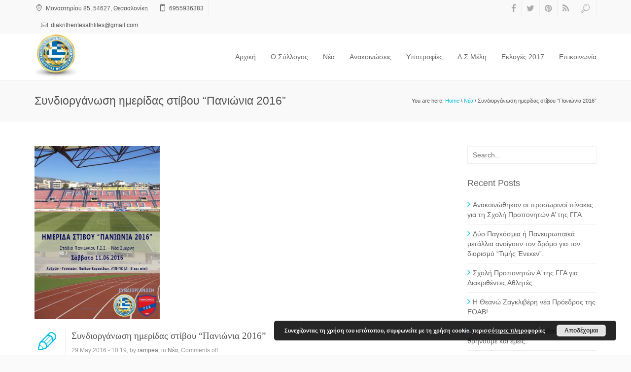

--- FILE ---
content_type: text/html; charset=UTF-8
request_url: https://seeda.gr/%CF%83%CF%85%CE%BD%CE%B4%CE%B9%CE%BF%CF%81%CE%B3%CE%AC%CE%BD%CF%89%CF%83%CE%B7-%CE%B7%CE%BC%CE%B5%CF%81%CE%AF%CE%B4%CE%B1%CF%82-%CF%83%CF%84%CE%AF%CE%B2%CE%BF%CF%85-%CF%80%CE%B1%CE%BD%CE%B9%CF%8E/
body_size: 10899
content:
<!DOCTYPE html>
<html lang="en-US" class="no-js">
    <head>
        <meta charset="UTF-8">
        <!--[if IE]><meta http-equiv="X-UA-Compatible" content="IE=edge,chrome=1"><![endif]-->
        <title>  Συνδιοργάνωση ημερίδας στίβου &#8220;Πανιώνια 2016&#8221; : ΣΕΕΔΑ</title>
        <meta content="width=device-width, initial-scale=1, maximum-scale=1" name="viewport"/>
        <meta content="" name="description">
        <link rel="shortcut icon" href="http://seeda.gr/wp-content/themes/xenia/favicon.ico" />
<link rel="apple-touch-icon-precomposed" sizes="144x144" href="http://seeda.gr/wp-content/themes/xenia/assets/images/57.png" />
<link rel="apple-touch-icon-precomposed" sizes="114x114" href="http://seeda.gr/wp-content/themes/xenia/assets/images/114.png" />
<link rel="apple-touch-icon-precomposed" sizes="72x72" href="http://seeda.gr/wp-content/themes/xenia/assets/images/72.png" />
<link rel="apple-touch-icon-precomposed" href="http://seeda.gr/wp-content/themes/xenia/assets/images/144.png" />
        <link rel='dns-prefetch' href='//s.w.org' />
<link rel="alternate" type="application/rss+xml" title="ΣΕΕΔΑ &raquo; Feed" href="https://seeda.gr/feed/" />
		<script type="text/javascript">
			window._wpemojiSettings = {"baseUrl":"https:\/\/s.w.org\/images\/core\/emoji\/13.0.1\/72x72\/","ext":".png","svgUrl":"https:\/\/s.w.org\/images\/core\/emoji\/13.0.1\/svg\/","svgExt":".svg","source":{"concatemoji":"https:\/\/seeda.gr\/wp-includes\/js\/wp-emoji-release.min.js?ver=5.6.16"}};
			!function(e,a,t){var n,r,o,i=a.createElement("canvas"),p=i.getContext&&i.getContext("2d");function s(e,t){var a=String.fromCharCode;p.clearRect(0,0,i.width,i.height),p.fillText(a.apply(this,e),0,0);e=i.toDataURL();return p.clearRect(0,0,i.width,i.height),p.fillText(a.apply(this,t),0,0),e===i.toDataURL()}function c(e){var t=a.createElement("script");t.src=e,t.defer=t.type="text/javascript",a.getElementsByTagName("head")[0].appendChild(t)}for(o=Array("flag","emoji"),t.supports={everything:!0,everythingExceptFlag:!0},r=0;r<o.length;r++)t.supports[o[r]]=function(e){if(!p||!p.fillText)return!1;switch(p.textBaseline="top",p.font="600 32px Arial",e){case"flag":return s([127987,65039,8205,9895,65039],[127987,65039,8203,9895,65039])?!1:!s([55356,56826,55356,56819],[55356,56826,8203,55356,56819])&&!s([55356,57332,56128,56423,56128,56418,56128,56421,56128,56430,56128,56423,56128,56447],[55356,57332,8203,56128,56423,8203,56128,56418,8203,56128,56421,8203,56128,56430,8203,56128,56423,8203,56128,56447]);case"emoji":return!s([55357,56424,8205,55356,57212],[55357,56424,8203,55356,57212])}return!1}(o[r]),t.supports.everything=t.supports.everything&&t.supports[o[r]],"flag"!==o[r]&&(t.supports.everythingExceptFlag=t.supports.everythingExceptFlag&&t.supports[o[r]]);t.supports.everythingExceptFlag=t.supports.everythingExceptFlag&&!t.supports.flag,t.DOMReady=!1,t.readyCallback=function(){t.DOMReady=!0},t.supports.everything||(n=function(){t.readyCallback()},a.addEventListener?(a.addEventListener("DOMContentLoaded",n,!1),e.addEventListener("load",n,!1)):(e.attachEvent("onload",n),a.attachEvent("onreadystatechange",function(){"complete"===a.readyState&&t.readyCallback()})),(n=t.source||{}).concatemoji?c(n.concatemoji):n.wpemoji&&n.twemoji&&(c(n.twemoji),c(n.wpemoji)))}(window,document,window._wpemojiSettings);
		</script>
		<style type="text/css">
img.wp-smiley,
img.emoji {
	display: inline !important;
	border: none !important;
	box-shadow: none !important;
	height: 1em !important;
	width: 1em !important;
	margin: 0 .07em !important;
	vertical-align: -0.1em !important;
	background: none !important;
	padding: 0 !important;
}
</style>
	<link rel='stylesheet' id='wp-block-library-css'  href='https://seeda.gr/wp-includes/css/dist/block-library/style.min.css?ver=5.6.16' type='text/css' media='all' />
<link rel='stylesheet' id='rs-plugin-settings-css'  href='https://seeda.gr/wp-content/plugins/revslider/rs-plugin/css/settings.css?ver=4.6.5' type='text/css' media='all' />
<style id='rs-plugin-settings-inline-css' type='text/css'>
.tp-caption a{color:#ff7302;text-shadow:none;-webkit-transition:all 0.2s ease-out;-moz-transition:all 0.2s ease-out;-o-transition:all 0.2s ease-out;-ms-transition:all 0.2s ease-out}.tp-caption a:hover{color:#ffa902}
</style>
<link rel='stylesheet' id='xenia-bootstrap-css'  href='https://seeda.gr/wp-content/themes/xenia/assets/css/bootstrap.min.css?ver=3.2.0' type='text/css' media='all' />
<link rel='stylesheet' id='xenia-navstylechange-css'  href='https://seeda.gr/wp-content/themes/xenia/assets/css/navstylechange.css?ver=1.0' type='text/css' media='all' />
<link rel='stylesheet' id='xenia-cubeportfolio-css'  href='https://seeda.gr/wp-content/themes/xenia/assets/css/cubeportfolio-3.min.css?ver=1.0' type='text/css' media='all' />
<link rel='stylesheet' id='xenia-jcarousel-css'  href='https://seeda.gr/wp-content/themes/xenia/assets/css/jcarousel.responsive.css?ver=1.0' type='text/css' media='all' />
<link rel='stylesheet' id='xenia-fontello-css'  href='https://seeda.gr/wp-content/themes/xenia/assets/css/fontello.css?ver=1.0' type='text/css' media='all' />
<link rel='stylesheet' id='xenia-fontawesome-css'  href='https://seeda.gr/wp-content/themes/xenia/assets/css/font-awesome.min.css?ver=4.1.0' type='text/css' media='all' />
<link rel='stylesheet' id='xenia-main-css'  href='https://seeda.gr/wp-content/themes/xenia/style.css?ver=1.0' type='text/css' media='all' />
<link rel='stylesheet' id='xenia-bxslider-css'  href='https://seeda.gr/wp-content/themes/xenia/assets/css/jquery.bxslider.css?ver=1.0' type='text/css' media='all' />
<link rel='stylesheet' id='xenia-testimonialrotator-css'  href='https://seeda.gr/wp-content/themes/xenia/assets/css/testimonialrotator.css?ver=1.0' type='text/css' media='all' />
<link rel='stylesheet' id='xenia-responsive-css'  href='https://seeda.gr/wp-content/themes/xenia/assets/css/responsive.css?ver=1.0' type='text/css' media='all' />
<style id='xenia-responsive-inline-css' type='text/css'>
/* Custom CSS */.menu ul li a {


}

.gallery {
    overflow: hidden;
    margin: 20px 0;
}

figure.gallery-item {
    float: left;
    margin: 0 15px 0;
}

.logo {
margin-top: 0px !important;
}

.tp-btn tp-results-btn{
    
    visibility:hidden !important;
}

.cl-blog-img img {
  width: 30%;
  float: center;
}

.navigation .row .col-lg-3{
 width: 10% !important;  

}

.navigation .row .col-lg-9 {
    width: 85% !important;
}
.menu ul li a {
    padding: 37px 15px;
}

.fuck h3{text-align: center;font-family:Roboto, Raleway, \'Open Sans\', Arial, sans-serif !important;font-weight:300 !important;font-style:normal;font-size:20px;}/* Custom CSS END */
</style>
<link rel='stylesheet' id='xenia-magnific-css'  href='https://seeda.gr/wp-content/themes/xenia/assets/css/magnific.css?ver=1.0' type='text/css' media='all' />
<link rel='stylesheet' id='wppb_stylesheet-css'  href='https://seeda.gr/wp-content/plugins/profile-builder/assets/css/style-front-end.css?ver=3.5.5' type='text/css' media='all' />
<script type='text/javascript' id='jquery-core-js-extra'>
/* <![CDATA[ */
var PhoenixTeam = {"THEME_SLUG":"xenia","ajaxUrl":"https:\/\/seeda.gr\/wp-admin\/admin-ajax.php","nonce":"61783f5905"};
/* ]]> */
</script>
<script type='text/javascript' src='https://seeda.gr/wp-includes/js/jquery/jquery.min.js?ver=3.5.1' id='jquery-core-js'></script>
<script type='text/javascript' src='https://seeda.gr/wp-includes/js/jquery/jquery-migrate.min.js?ver=3.3.2' id='jquery-migrate-js'></script>
<script type='text/javascript' src='https://seeda.gr/wp-content/plugins/revslider/rs-plugin/js/jquery.themepunch.tools.min.js?ver=4.6.5' id='tp-tools-js'></script>
<script type='text/javascript' src='https://seeda.gr/wp-content/plugins/revslider/rs-plugin/js/jquery.themepunch.revolution.min.js?ver=4.6.5' id='revmin-js'></script>
<script type='text/javascript' src='https://seeda.gr/wp-content/themes/xenia/assets/js/modernizr.custom.js?ver=1.0.0' id='xenia-modernizr-js'></script>
<link rel="https://api.w.org/" href="https://seeda.gr/wp-json/" /><link rel="alternate" type="application/json" href="https://seeda.gr/wp-json/wp/v2/posts/1153" /><link rel="EditURI" type="application/rsd+xml" title="RSD" href="https://seeda.gr/xmlrpc.php?rsd" />
<link rel="wlwmanifest" type="application/wlwmanifest+xml" href="https://seeda.gr/wp-includes/wlwmanifest.xml" /> 
<meta name="generator" content="WordPress 5.6.16" />
<link rel="canonical" href="https://seeda.gr/%cf%83%cf%85%ce%bd%ce%b4%ce%b9%ce%bf%cf%81%ce%b3%ce%ac%ce%bd%cf%89%cf%83%ce%b7-%ce%b7%ce%bc%ce%b5%cf%81%ce%af%ce%b4%ce%b1%cf%82-%cf%83%cf%84%ce%af%ce%b2%ce%bf%cf%85-%cf%80%ce%b1%ce%bd%ce%b9%cf%8e/" />
<link rel='shortlink' href='https://seeda.gr/?p=1153' />
<link rel="alternate" type="application/json+oembed" href="https://seeda.gr/wp-json/oembed/1.0/embed?url=https%3A%2F%2Fseeda.gr%2F%25cf%2583%25cf%2585%25ce%25bd%25ce%25b4%25ce%25b9%25ce%25bf%25cf%2581%25ce%25b3%25ce%25ac%25ce%25bd%25cf%2589%25cf%2583%25ce%25b7-%25ce%25b7%25ce%25bc%25ce%25b5%25cf%2581%25ce%25af%25ce%25b4%25ce%25b1%25cf%2582-%25cf%2583%25cf%2584%25ce%25af%25ce%25b2%25ce%25bf%25cf%2585-%25cf%2580%25ce%25b1%25ce%25bd%25ce%25b9%25cf%258e%2F" />
<link rel="alternate" type="text/xml+oembed" href="https://seeda.gr/wp-json/oembed/1.0/embed?url=https%3A%2F%2Fseeda.gr%2F%25cf%2583%25cf%2585%25ce%25bd%25ce%25b4%25ce%25b9%25ce%25bf%25cf%2581%25ce%25b3%25ce%25ac%25ce%25bd%25cf%2589%25cf%2583%25ce%25b7-%25ce%25b7%25ce%25bc%25ce%25b5%25cf%2581%25ce%25af%25ce%25b4%25ce%25b1%25cf%2582-%25cf%2583%25cf%2584%25ce%25af%25ce%25b2%25ce%25bf%25cf%2585-%25cf%2580%25ce%25b1%25ce%25bd%25ce%25b9%25cf%258e%2F&#038;format=xml" />
		<script type="text/javascript">
			jQuery(document).ready(function() {
				// CUSTOM AJAX CONTENT LOADING FUNCTION
				var ajaxRevslider = function(obj) {
				
					// obj.type : Post Type
					// obj.id : ID of Content to Load
					// obj.aspectratio : The Aspect Ratio of the Container / Media
					// obj.selector : The Container Selector where the Content of Ajax will be injected. It is done via the Essential Grid on Return of Content
					
					var content = "";

					data = {};
					
					data.action = 'revslider_ajax_call_front';
					data.client_action = 'get_slider_html';
					data.token = '238fcf12c0';
					data.type = obj.type;
					data.id = obj.id;
					data.aspectratio = obj.aspectratio;
					
					// SYNC AJAX REQUEST
					jQuery.ajax({
						type:"post",
						url:"https://seeda.gr/wp-admin/admin-ajax.php",
						dataType: 'json',
						data:data,
						async:false,
						success: function(ret, textStatus, XMLHttpRequest) {
							if(ret.success == true)
								content = ret.data;								
						},
						error: function(e) {
							console.log(e);
						}
					});
					
					 // FIRST RETURN THE CONTENT WHEN IT IS LOADED !!
					 return content;						 
				};
				
				// CUSTOM AJAX FUNCTION TO REMOVE THE SLIDER
				var ajaxRemoveRevslider = function(obj) {
					return jQuery(obj.selector+" .rev_slider").revkill();
				};

				// EXTEND THE AJAX CONTENT LOADING TYPES WITH TYPE AND FUNCTION
				var extendessential = setInterval(function() {
					if (jQuery.fn.tpessential != undefined) {
						clearInterval(extendessential);
						if(typeof(jQuery.fn.tpessential.defaults) !== 'undefined') {
							jQuery.fn.tpessential.defaults.ajaxTypes.push({type:"revslider",func:ajaxRevslider,killfunc:ajaxRemoveRevslider,openAnimationSpeed:0.3});   
							// type:  Name of the Post to load via Ajax into the Essential Grid Ajax Container
							// func: the Function Name which is Called once the Item with the Post Type has been clicked
							// killfunc: function to kill in case the Ajax Window going to be removed (before Remove function !
							// openAnimationSpeed: how quick the Ajax Content window should be animated (default is 0.3)
						}
					}
				},30);
			});
		</script>
		<style type="text/css">.recentcomments a{display:inline !important;padding:0 !important;margin:0 !important;}</style><meta name="generator" content="Powered by WPBakery Page Builder - drag and drop page builder for WordPress."/>
<noscript><style> .wpb_animate_when_almost_visible { opacity: 1; }</style></noscript>    </head>
    <body class="post-template-default single single-post postid-1153 single-format-standard --- wpb-js-composer js-comp-ver-6.4.1 vc_responsive">

    <div class="wrapper phoenix-wrapper-full">

    <header>
        <div class="top_line">
            <div class="container">
                <div class="row">
                    <div class="col-lg-6 col-md-7 col-sm-12 col-xs-12 pull-left general-font-area">
                        <ul class="contact-top"><li><i class="icon-location"></i> Μοναστηρίου 85, 54627, Θεσσαλονίκη</li><li><i class="icon-mobile"></i> 6955936383</li><li><i class="icon-mail"></i> diakr&#105;t&#104;ente&#115;&#97;th&#108;&#105;&#116;e&#115;&#64;gm&#97;&#105;&#108;.c&#111;&#109;</li></ul>                    </div>
                    <div class="col-lg-6 col-md-5 pull-right hidden-phone">
                        <ul class="social-links">
                            <li><a href="https://www.facebook.com/pages/%CE%A3%CE%95%CE%95%CE%94%CE%91-%CE%A3%CF%8D%CE%BB%CE%BB%CE%BF%CE%B3%CE%BF%CF%82-%CE%95%CE%BB%CE%BB%CE%AE%CE%BD%CF%89%CE%BD-%CE%95%CE%BE%CE%B1%CE%B9%CF%81%CE%B5%CF%84%CE%B9%CE%BA%CE%AC-%CE%94%CE%B9%CE%B1%CE%BA%CF%81%CE%B9%CE%B8%CE%AD%CE%BD%CF%84%CF%89%CE%BD-%CE%91%CE%B8%CE%BB%CE%B7%CF%84%CF%8E%CE%BD-%CE%9D27251999/532232873527527" target="_blank"><i class="fa fa-facebook"></i></a></li><li><a href="http://twitter.com/" target="_blank"><i class="fa fa-twitter"></i></a></li><li><a href="http://pinterest.com/" target="_blank"><i class="fa fa-pinterest"></i></a></li><li><a href="http://seeda.gr/?feed=rss2" target="_blank"><i class="fa fa-rss"></i></a></li>                            <li id="search-btn"><a href="#"><i class="icon-search"></i></a></li>
                        </ul>
                        <div class="search-input" id="search-input" style="display: none;">
                            <form role="search" method="get" id="searchform" class="searchform" action="https://seeda.gr/" ><input id="s-input" name="s" type="text" placeholder="Search..." value="" /></form>                        </div>
                    </div> 
                </div>
            </div>
        </div>
    </header>

    <div class="page_head">
        <div id="nav-container" class="nav-container" style="height: auto;">
            <nav role="navigation">
                <div class="container">
                    <div class="row">
                        <div class="col-lg-3 col-md-3 col-sm-3 col-xs-6 pull-left" style="width:10% !important;">
                            <div class="logo">
                                <a href="https://seeda.gr"><img src="http://seeda.gr/wp-content/uploads/2015/01/Logo_SEEDA1.jpg" data-at2x="http://seeda.gr/wp-content/uploads/2015/01/Logo_SEEDA1.jpg" alt=""></a>                            </div>
                        </div>
                        <div class="col-lg-9 col-md-9 col-sm-9 col-xs-6 pull-right" style="width:85% !important;">
                            <div class="menu phoenix-menu-wrapper">
                                                                    <button type="button" class="navbar-toggle" data-toggle="collapse" data-target=".navbar-collapse"></button>
                                    <div class="navbar-collapse collapse">
                                        <div class="menu-menu-container"><ul><li id="menu-item-5" class="menu-item menu-item-type-custom menu-item-object-custom menu-item-5"><a href="http://www.seeda.gr">Αρχική</a></li>
<li id="menu-item-698" class="menu-item menu-item-type-post_type menu-item-object-page menu-item-698"><a href="https://seeda.gr/o-%cf%83%cf%8d%ce%bb%ce%bb%ce%bf%ce%b3%ce%bf%cf%82/">O Σύλλογος</a></li>
<li id="menu-item-653" class="menu-item menu-item-type-taxonomy menu-item-object-category current-post-ancestor current-menu-parent current-post-parent menu-item-653"><a href="https://seeda.gr/category/%ce%bd%ce%ad%ce%b1/">Νέα</a></li>
<li id="menu-item-654" class="menu-item menu-item-type-taxonomy menu-item-object-category menu-item-654"><a href="https://seeda.gr/category/%ce%b1%ce%bd%ce%b1%ce%ba%ce%bf%ce%b9%ce%bd%cf%8e%cf%83%ce%b5%ce%b9%cf%82/">Ανακοινώσεις</a></li>
<li id="menu-item-1224" class="menu-item menu-item-type-custom menu-item-object-custom menu-item-has-children menu-item-1224"><a href="#">Υποτροφίες</a>
<ul class="sub-menu">
	<li id="menu-item-1251" class="menu-item menu-item-type-post_type menu-item-object-page menu-item-1251"><a href="https://seeda.gr/%cf%85%cf%80%ce%bf%cf%84%cf%81%ce%bf%cf%86%ce%af%ce%b5%cf%82-%ce%b1%ce%b8%ce%bb%ce%b7%cf%84%cf%8e%ce%bd-2016-17/">Υποτροφίες Αθλητών 2016-17</a></li>
	<li id="menu-item-2337" class="menu-item menu-item-type-post_type menu-item-object-page menu-item-2337"><a href="https://seeda.gr/%cf%85%cf%80%ce%bf%cf%84%cf%81%ce%bf%cf%86%ce%af%ce%b5%cf%82-%ce%b1%ce%b8%ce%bb%ce%b7%cf%84%cf%8e%ce%bd-2017-18/">Υποτροφίες Αθλητών 2017 – 18</a></li>
</ul>
</li>
<li id="menu-item-602" class="menu-item menu-item-type-custom menu-item-object-custom menu-item-has-children menu-item-602"><a href="#">Δ.Σ Μέλη</a>
<ul class="sub-menu">
	<li id="menu-item-2296" class="menu-item menu-item-type-custom menu-item-object-custom menu-item-has-children menu-item-2296"><a href="#">Δ.Σ</a>
	<ul class="sub-menu">
		<li id="menu-item-604" class="menu-item menu-item-type-post_type menu-item-object-page menu-item-604"><a href="https://seeda.gr/%ce%b5%ce%b3%ce%b3%cf%81%ce%b1%cf%86%ce%ae/">Σύνδεση</a></li>
		<li id="menu-item-603" class="menu-item menu-item-type-post_type menu-item-object-page menu-item-603"><a href="https://seeda.gr/%ce%b5%ce%b3%ce%b3%cf%81%ce%b1%cf%86%ce%ae-2/">Εγγραφή</a></li>
		<li id="menu-item-1247" class="menu-item menu-item-type-post_type menu-item-object-page menu-item-1247"><a href="https://seeda.gr/online-meeting/">Online Meeting</a></li>
	</ul>
</li>
	<li id="menu-item-2297" class="menu-item menu-item-type-custom menu-item-object-custom menu-item-has-children menu-item-2297"><a href="#">Μέλη</a>
	<ul class="sub-menu">
		<li id="menu-item-830" class="menu-item menu-item-type-custom menu-item-object-custom menu-item-830"><a target="_blank" rel="noopener" href="http://forum.seeda.gr/">Forum</a></li>
	</ul>
</li>
</ul>
</li>
<li id="menu-item-1431" class="menu-item menu-item-type-custom menu-item-object-custom menu-item-1431"><a href="http://seeda.gr/vote">Εκλογές 2017</a></li>
<li id="menu-item-707" class="menu-item menu-item-type-post_type menu-item-object-page menu-item-707"><a href="https://seeda.gr/contacts/">Επικοινωνία</a></li>
</ul></div>                                    </div>
                                                            </div>
                        </div>
                    </div>
                </div>
            </nav>
        </div>
    </div>

		<div class="page-in">
		  <div class="container">
		    <div class="row">

		      <div class="col-lg-6 pull-left">
		      	<div class="page-in-name">
Συνδιοργάνωση ημερίδας στίβου &#8220;Πανιώνια 2016&#8221;		      	</div>
		      </div>
<div class="col-lg-6 pull-right"><div class="page-in-bread"><span>You are here: </span><a href="https://seeda.gr" title="Home Page">Home</a>  \  <a href="https://seeda.gr/category/%ce%bd%ce%ad%ce%b1/">Νέα</a>  \  Συνδιοργάνωση ημερίδας στίβου &#8220;Πανιώνια 2016&#8221;</div></div>		    </div>
		  </div>
		</div>

		<div id="1153" class="container general-font-area marg50 post-1153 post type-post status-publish format-standard has-post-thumbnail hentry category-41">
			<div class="row">
<div class="col-lg-9">


            <div class="cl-blog-img">
            <img src="https://seeda.gr/wp-content/uploads/2016/05/πανιονια.jpg" class="attachment-xx1 size-xx1 wp-post-image" alt="" loading="lazy" />        </div>
    

<div class="cl-blog-naz">
    <div class="cl-blog-type"><i class="icon-pencil"></i></div>

    <div class="cl-blog-name">
        <a href="https://seeda.gr/%cf%83%cf%85%ce%bd%ce%b4%ce%b9%ce%bf%cf%81%ce%b3%ce%ac%ce%bd%cf%89%cf%83%ce%b7-%ce%b7%ce%bc%ce%b5%cf%81%ce%af%ce%b4%ce%b1%cf%82-%cf%83%cf%84%ce%af%ce%b2%ce%bf%cf%85-%cf%80%ce%b1%ce%bd%ce%b9%cf%8e/">Συνδιοργάνωση ημερίδας στίβου &#8220;Πανιώνια 2016&#8221;</a>
    </div >
    <div class="cl-blog-detail">
        29 May 2016 - 10:19, 
        by <a href="https://seeda.gr/author/rampea/" title="Posts by rampea" rel="author">rampea</a>, 
        in <a href="https://seeda.gr/category/%ce%bd%ce%ad%ce%b1/" rel="category tag">Νέα</a>, <span>Comments off</span>    </div>

            <div class="cl-blog-text">
            <p><span id="fbPhotoSnowliftCaption" class="fbPhotosPhotoCaption" tabindex="0" data-ft="{&quot;tn&quot;:&quot;K&quot;}"><span class="hasCaption">Ο <a href="https://www.facebook.com/seeda.gr/?fref=photo" data-hovercard="/ajax/hovercard/page.php?id=532232873527527&amp;extragetparams=%7B%22directed_target_id%22%3A0%7D">ΣΕΕΔΑ &#8211; Σύλλογος Ελλήνων Εξαιρετικά Διακριθέντων Αθλητών.</a> θα βρεθί κοντά στον κλασικό αθλητισμό. Με πρωτοβουλία του Ομοσπονδιακού Προπονητή ταχυτήτων Κώστα Βογιατζάκη, συνδιοργανώνουμε την ημερίδα στίβου &#8220;Πανιώνια 2016&#8221; το Σάββατο 11 Ιουνίου 2016 στο στάδιο του Πανιωνίου στη Νέα Σμύρνη. </span></span></p>
<p>Το πρόγραμμα των αγώνων:</p>
<p>&nbsp;</p>
<p style="text-align: center;"><span data-ft="{&quot;tn&quot;:&quot;K&quot;}"><span class="UFICommentBody _1n4g"><strong>ΗΜΕΡΙΔΑ ΣΤΙΒΟΥ «ΠΑΝΙΩΝΙΑ 2016»</strong><br />
<strong>ΑΝΔΡΩΝ ΓΥΝΑΙΚΩΝ / ΠΑΙΔΩΝ – ΚΟΡΑΣΙΔΩΝ/ ΠΠ – ΠΚ (Α΄, Β΄ ΚΑΙ ΜΙΝΙ)</strong><br />
<strong>Στάδιο Πανιωνίου Γ.Σ.Σ. &#8211; Νέα Σμύρνη</strong><br />
<strong>Σάββατο, 11 Ιουνίου 2016</strong></p>
<p><span style="text-decoration: underline;">ΩΡΟΛΟΓΙΟ ΠΡΟΓΡΑΜΜΑ ΗΜΕΡΙΔΑΣ</span><br />
</span></span></p>
<p style="text-align: left;"><span data-ft="{&quot;tn&quot;:&quot;K&quot;}"><span class="UFICommentBody _1n4g"><br />
<strong>17:00</strong><br />
100μ. ΠΑΙΔΩΝ<br />
ΑΛΜΑ ΣΕ ΥΨΟΣ ΠΚ Β΄<br />
</span></span></p>
<p><span data-ft="{&quot;tn&quot;:&quot;K&quot;}"><span class="UFICommentBody _1n4g"><strong>17:15</strong><br />
100μ. ΚΟΡΑΣΙΔΩΝ</p>
<p><strong>17:30</strong><br />
100μ. ΑΝΔΡΩΝ<br />
ΑΛΜΑ ΕΠΙ ΚΟΝΤΩ ΓΥΝΑΙΚΩΝ – ΠΚ Α<br />
</span></span></p>
<p><span data-ft="{&quot;tn&quot;:&quot;K&quot;}"><span class="UFICommentBody _1n4g"><strong>17:45</strong><br />
100μ. ΓΥΝΑΙΚΩΝ<br />
VORTEX ΠΚ Β΄<br />
</span></span></p>
<p><span data-ft="{&quot;tn&quot;:&quot;K&quot;}"><span class="UFICommentBody _1n4g"><strong>18:00</strong><br />
80μ. ΠΠ A&#8217;<br />
ΑΛΜΑ ΣΕ ΜΗΚΟΣ ΠΠ Β΄<br />
</span></span></p>
<p><span data-ft="{&quot;tn&quot;:&quot;K&quot;}"><span class="UFICommentBody _1n4g"><strong>18:15</strong><br />
80μ. ΠΚ A&#8217;</p>
<p><strong>18:30</strong><br />
60μ. ΠΠ Β΄</p>
<p><strong>18:45</strong><br />
60μ. ΠΚ Β΄</p>
<p><strong>19:00</strong><br />
50μ. Μίνι ΠΠ<br />
VORTEX ΠΠ Β΄<br />
</span></span></p>
<p><span data-ft="{&quot;tn&quot;:&quot;K&quot;}"><span class="UFICommentBody _1n4g"><strong>19:20</strong><br />
50μ. Μίνι ΠΚ</span></span></p>
<p><span data-ft="{&quot;tn&quot;:&quot;K&quot;}"><span class="UFICommentBody _1n4g">ΑΛΜΑ ΣΕ ΜΗΚΟΣ ΠΚ Β΄<br />
</span></span></p>
<p><span data-ft="{&quot;tn&quot;:&quot;K&quot;}"><span class="UFICommentBody _1n4g"><strong>19:40</strong><br />
400μ. ΑΝΔΡΩΝ</span></span></p>
<p><span data-ft="{&quot;tn&quot;:&quot;K&quot;}"><span class="UFICommentBody _1n4g">ΑΛΜΑ ΕΠΙ ΚΟΝΤΩ ΑΝΔΡΩΝ<br />
</span></span></p>
<p><span data-ft="{&quot;tn&quot;:&quot;K&quot;}"><span class="UFICommentBody _1n4g"><strong>19:55</strong><br />
400μ. ΓΥΝΑΙΚΩΝ</p>
<p><strong>20:10</strong><br />
300μ. Μίνι ΠΠ</p>
<p><strong>20:20</strong><br />
300μ. Μίνι ΠΚ</p>
<p><strong>20:30</strong><br />
600μ. ΠΠ Β΄- ΠΠ Α΄</p>
<p><strong>20:45</strong><br />
600μ. ΠΚ Β΄- ΠΚ Α΄</p>
<p><strong>21:00</strong><br />
200μ. ΠΑΙΔΩΝ</p>
<p><strong>21:15</strong><br />
200μ. ΚΟΡΑΣΙΔΩΝ</p>
<p><strong>21:30</strong><br />
800μ. ΑΝΔΡΩΝ</p>
<p><strong>21:40</strong><br />
800μ. ΓΥΝΑΙΚΩΝ</p>
<p><strong>21:50</strong><br />
4X100 ΑΝΔΡΩΝ</p>
<p><strong>22:00</strong><br />
4Χ100 ΓΥΝΑΙΚΩΝ</span></span></p>
<p><span id="fbPhotoSnowliftCaption" class="fbPhotosPhotoCaption" tabindex="0" data-ft="{&quot;tn&quot;:&quot;K&quot;}"><span class="hasCaption">Καλή επιτυχία στη διοργάνωση και σε όλους τους αθλητές και τις αθλήτριες!</span></span></p>
        </div>

</div><!-- cl-blog-naz -->
    

					<div class="col-lg-12">
						<div class="wp-link-pages-container">
													</div>
					</div>

					<div class="row">
					    <div class="col-lg-6 col-md-6 col-sm-6 col-xs-6">
						    <div class="tags-blog-single">
						        						    </div>
					    </div>
					    <div class="col-lg-6 col-md-6 col-sm-6 col-xs-6">
							<div class="soc-blog-single"><ul class="soc-blog"><li><a href="#" title="Facebook"><i class="fa fa-facebook"></i></a></li><li><a href="#" title="Twitter"><i class="fa fa-twitter"></i></a></li><li><a href="#" title="Google +"><i class="fa fa-google-plus"></i></a></li><li><a href="#" title="Pinterest"><i class="fa fa-pinterest"></i></a></li></ul></div>
<script>
                            ( function($) {
                                $('.soc-blog-single a').click(function(e){
            
                                    e.preventDefault();
            
                                    var thisOne = $(this),
                                        thisName = thisOne.attr('title'),
                                        thisLink = null,
                                        pageLink = encodeURIComponent(document.URL);
            
                                    switch (thisName) {
                                        case 'Facebook':
                                            thisLink = '//www.facebook.com/sharer/sharer.php?u=';
                                            break;
                                        case 'Twitter':
                                            thisLink = '//twitter.com/share?url=';
                                            break;
                                        case 'Google +':
                                            thisLink = '//plus.google.com/share?url=';
                                            break;
                                        case 'Pinterest':
                                            thisLink = '//www.pinterest.com/pin/create/button/?url=';
                                            break;
                                        case 'LinkedIn':
                                            thisLink = '//www.linkedin.com/cws/share?url=';
                                            break;
                                        case 'Vk':
                                        thisLink = '//vk.com/share.php?url=';
                                            break;
                                        case 'Tumblr':
                                            thisLink = '//www.tumblr.com/share/link?url=';
                                            break;
                                        default:
                                            break;
                                    }
            
                                    openShareWindow(thisLink + pageLink, thisName);
                                });

                                function openShareWindow (link, name) {
                                    var leftvar = (screen.width-640)/2;
                                    var topvar = (screen.height-480)/2;
                                    var openWindow = window.open(link, name, 'width=640,height=480,left='+leftvar+',top='+topvar+',status=no,toolbar=no,menubar=no,resizable=yes');
                                }
            
                            } )(jQuery);
                        </script>
					    </div>
					</div>

					<div class="author-bio">
						<div class="img-author"><img alt='' src='https://secure.gravatar.com/avatar/533822fcf9fe9a3c211e554d085f7c05?s=80&#038;d=mm&#038;r=g' srcset='https://secure.gravatar.com/avatar/533822fcf9fe9a3c211e554d085f7c05?s=160&#038;d=mm&#038;r=g 2x' class='avatar img_comm avatar-80 photo' height='80' width='80' loading='lazy'/></div>
						<div class="name-author">About author: <a href="https://seeda.gr/author/rampea/" title="Posts by rampea" rel="author">rampea</a></div>
						<div class="text-author">
													</div>
					</div>
					<div class="row">
						<div class="prev-next-links-wrapper">
															<div class="col-lg-4 col-xs-4 pull-left">
									<span class="btn-item pull-left">
										<a href="https://seeda.gr/5%ce%b7-%ce%b3%cf%85%ce%bc%ce%bd%ce%b1%cf%83%cf%84%cf%81%ce%ac%ce%b4%ce%b1-%cf%81%ce%b1%cf%86%ce%ae%ce%bd%ce%b1%cf%82-%ce%b7-%ce%b3%ce%b9%ce%bf%cf%81%cf%84%ce%ae-%cf%84%ce%bf%cf%85-%ce%b1%ce%b8%ce%bb/" rel="prev">Prev</a>									</span>
								</div>
																						<div class="col-lg-4 col-xs-4 pull-right">
									<span class="btn-item pull-right">
										<a href="https://seeda.gr/%ce%b1%ce%bd%ce%b1%cf%87%cf%8e%cf%81%ce%b7%cf%83%ce%b7-%ce%b3%ce%b9%ce%b1-%cf%84%ce%bf-beach-euro-2016-%ce%b3%ce%b9%ce%b1-%ce%b1%cf%81%ce%b2%ce%b1%ce%bd%ce%af%cf%84%ce%b7-%ce%ba%ce%b1%cf%81/" rel="next">Next</a>									</span>
								</div>
													</div>
					</div>
					<div class="cl-blog-line"></div>

					<!-- comments -->
					<div>
											</div>
					<!-- /comments -->

				</div>

								    <!-- sidebar -->
				    <div class="col-lg-3">
				        <div id="search-2" class="widget_search widget"><form role="search" method="get" id="searchform" class="searchform" action="https://seeda.gr/" ><input id="s-input" name="s" type="text" placeholder="Search..." value="" /></form></div>
		<div id="recent-posts-2" class="widget_recent_entries widget">
		<h4 class="widget-title">Recent Posts</h4>
		<ul>
											<li>
					<a href="https://seeda.gr/%ce%b1%ce%bd%ce%b1%ce%ba%ce%bf%ce%b9%ce%bd%cf%8e%ce%b8%ce%b7%ce%ba%ce%b1%ce%bd-%ce%bf%ce%b9-%cf%80%cf%81%ce%bf%cf%83%cf%89%cf%81%ce%b9%ce%bd%ce%bf%ce%af-%cf%80%ce%af%ce%bd%ce%b1%ce%ba%ce%b5%cf%82/">Ανακοινώθηκαν οι προσωρινοί πίνακες για τη Σχολή Προπονητών Α&#8217; της ΓΓΑ</a>
									</li>
											<li>
					<a href="https://seeda.gr/%ce%b4%cf%8d%ce%bf-%cf%80%ce%b1%ce%b3%ce%ba%cf%8c%cf%83%ce%bc%ce%b9%ce%b1-%ce%ae-%cf%80%ce%b1%ce%bd%ce%b5%cf%85%cf%81%cf%89%cf%80%ce%b1%cf%8a%ce%ba%ce%ac-%ce%bc%ce%b5%cf%84%ce%ac%ce%bb%ce%bb%ce%b9/">Δύο Παγκόσμια ή Πανευρωπαϊκά μετάλλια ανοίγουν τον δρόμο για τον διορισμό &#8220;Τιμής Ένεκεν&#8221;.</a>
									</li>
											<li>
					<a href="https://seeda.gr/%cf%83%cf%87%ce%bf%ce%bb%ce%ae-%cf%80%cf%81%ce%bf%cf%80%ce%bf%ce%bd%ce%b7%cf%84%cf%8e%ce%bd-%ce%b1-%cf%84%ce%b7%cf%82-%ce%b3%ce%b3%ce%b1-%ce%b3%ce%b9%ce%b1-%ce%b4%ce%b9%ce%b1%ce%ba%cf%81%ce%b9%ce%b8/">Σχολή Προπονητών Α&#8217; της ΓΓΑ για Διακριθέντες Αθλητές.</a>
									</li>
											<li>
					<a href="https://seeda.gr/%ce%b7-%ce%b8%ce%b5%ce%b1%ce%bd%cf%8e-%ce%b6%ce%b1%ce%b3%ce%ba%ce%bb%ce%b9%ce%b2%ce%ad%cf%81%ce%b7-%ce%bd%ce%ad%ce%b1-%cf%80%cf%81%cf%8c%ce%b5%ce%b4%cf%81%ce%bf%cf%82-%cf%84%ce%b7%cf%82-%ce%b5%ce%bf/">Η Θεανώ Ζαγκλιβέρη νέα Πρόεδρος της ΕΟΑΒ!</a>
									</li>
											<li>
					<a href="https://seeda.gr/%ce%b8%cf%81%ce%b7%ce%bd%ce%bf%cf%8d%ce%bd-%ce%bf%ce%b9-%ce%bf%cf%85%cf%81%ce%b1%ce%bd%ce%bf%ce%af-%ce%b1%ce%bb%ce%ad%ce%be%ce%b1%ce%bd%ce%b4%cf%81%ce%b5-%ce%b8%cf%81%ce%b7%ce%bd%ce%bf%cf%8d%ce%bc/">Θρηνούν οι ουρανοί Αλέξανδρε, θρηνούμε και εμείς.</a>
									</li>
					</ul>

		</div><div id="archives-2" class="widget_archive widget"><h4 class="widget-title">Archives</h4>
			<ul>
					<li><a href='https://seeda.gr/2023/07/'>July 2023</a></li>
	<li><a href='https://seeda.gr/2023/03/'>March 2023</a></li>
	<li><a href='https://seeda.gr/2022/10/'>October 2022</a></li>
	<li><a href='https://seeda.gr/2022/03/'>March 2022</a></li>
	<li><a href='https://seeda.gr/2021/10/'>October 2021</a></li>
	<li><a href='https://seeda.gr/2021/09/'>September 2021</a></li>
	<li><a href='https://seeda.gr/2021/03/'>March 2021</a></li>
	<li><a href='https://seeda.gr/2021/02/'>February 2021</a></li>
	<li><a href='https://seeda.gr/2020/11/'>November 2020</a></li>
	<li><a href='https://seeda.gr/2020/10/'>October 2020</a></li>
	<li><a href='https://seeda.gr/2020/08/'>August 2020</a></li>
	<li><a href='https://seeda.gr/2020/05/'>May 2020</a></li>
	<li><a href='https://seeda.gr/2020/04/'>April 2020</a></li>
	<li><a href='https://seeda.gr/2020/03/'>March 2020</a></li>
	<li><a href='https://seeda.gr/2020/02/'>February 2020</a></li>
	<li><a href='https://seeda.gr/2019/12/'>December 2019</a></li>
	<li><a href='https://seeda.gr/2019/11/'>November 2019</a></li>
	<li><a href='https://seeda.gr/2019/10/'>October 2019</a></li>
	<li><a href='https://seeda.gr/2019/08/'>August 2019</a></li>
	<li><a href='https://seeda.gr/2019/07/'>July 2019</a></li>
	<li><a href='https://seeda.gr/2019/06/'>June 2019</a></li>
	<li><a href='https://seeda.gr/2019/05/'>May 2019</a></li>
	<li><a href='https://seeda.gr/2019/04/'>April 2019</a></li>
	<li><a href='https://seeda.gr/2019/03/'>March 2019</a></li>
	<li><a href='https://seeda.gr/2019/02/'>February 2019</a></li>
	<li><a href='https://seeda.gr/2019/01/'>January 2019</a></li>
	<li><a href='https://seeda.gr/2018/12/'>December 2018</a></li>
	<li><a href='https://seeda.gr/2018/11/'>November 2018</a></li>
	<li><a href='https://seeda.gr/2018/10/'>October 2018</a></li>
	<li><a href='https://seeda.gr/2018/09/'>September 2018</a></li>
	<li><a href='https://seeda.gr/2018/08/'>August 2018</a></li>
	<li><a href='https://seeda.gr/2018/07/'>July 2018</a></li>
	<li><a href='https://seeda.gr/2018/06/'>June 2018</a></li>
	<li><a href='https://seeda.gr/2018/05/'>May 2018</a></li>
	<li><a href='https://seeda.gr/2018/04/'>April 2018</a></li>
	<li><a href='https://seeda.gr/2018/03/'>March 2018</a></li>
	<li><a href='https://seeda.gr/2018/02/'>February 2018</a></li>
	<li><a href='https://seeda.gr/2018/01/'>January 2018</a></li>
	<li><a href='https://seeda.gr/2017/12/'>December 2017</a></li>
	<li><a href='https://seeda.gr/2017/11/'>November 2017</a></li>
	<li><a href='https://seeda.gr/2017/10/'>October 2017</a></li>
	<li><a href='https://seeda.gr/2017/09/'>September 2017</a></li>
	<li><a href='https://seeda.gr/2017/08/'>August 2017</a></li>
	<li><a href='https://seeda.gr/2017/07/'>July 2017</a></li>
	<li><a href='https://seeda.gr/2017/06/'>June 2017</a></li>
	<li><a href='https://seeda.gr/2017/05/'>May 2017</a></li>
	<li><a href='https://seeda.gr/2017/04/'>April 2017</a></li>
	<li><a href='https://seeda.gr/2017/03/'>March 2017</a></li>
	<li><a href='https://seeda.gr/2017/02/'>February 2017</a></li>
	<li><a href='https://seeda.gr/2017/01/'>January 2017</a></li>
	<li><a href='https://seeda.gr/2016/11/'>November 2016</a></li>
	<li><a href='https://seeda.gr/2016/10/'>October 2016</a></li>
	<li><a href='https://seeda.gr/2016/09/'>September 2016</a></li>
	<li><a href='https://seeda.gr/2016/08/'>August 2016</a></li>
	<li><a href='https://seeda.gr/2016/07/'>July 2016</a></li>
	<li><a href='https://seeda.gr/2016/06/'>June 2016</a></li>
	<li><a href='https://seeda.gr/2016/05/'>May 2016</a></li>
	<li><a href='https://seeda.gr/2016/04/'>April 2016</a></li>
	<li><a href='https://seeda.gr/2016/03/'>March 2016</a></li>
	<li><a href='https://seeda.gr/2016/02/'>February 2016</a></li>
	<li><a href='https://seeda.gr/2016/01/'>January 2016</a></li>
	<li><a href='https://seeda.gr/2015/12/'>December 2015</a></li>
	<li><a href='https://seeda.gr/2015/10/'>October 2015</a></li>
	<li><a href='https://seeda.gr/2015/09/'>September 2015</a></li>
	<li><a href='https://seeda.gr/2015/05/'>May 2015</a></li>
	<li><a href='https://seeda.gr/2015/04/'>April 2015</a></li>
	<li><a href='https://seeda.gr/2015/03/'>March 2015</a></li>
	<li><a href='https://seeda.gr/2015/01/'>January 2015</a></li>
	<li><a href='https://seeda.gr/2014/12/'>December 2014</a></li>
			</ul>

			</div><div id="categories-2" class="widget_categories widget"><h4 class="widget-title">Categories</h4>
			<ul>
					<li class="cat-item cat-item-1"><a href="https://seeda.gr/category/uncategorized/">Uncategorized</a>
</li>
	<li class="cat-item cat-item-42"><a href="https://seeda.gr/category/%ce%b1%ce%bd%ce%b1%ce%ba%ce%bf%ce%b9%ce%bd%cf%8e%cf%83%ce%b5%ce%b9%cf%82/">Ανακοινώσεις</a>
</li>
	<li class="cat-item cat-item-41"><a href="https://seeda.gr/category/%ce%bd%ce%ad%ce%b1/">Νέα</a>
</li>
	<li class="cat-item cat-item-43"><a href="https://seeda.gr/category/%cf%83%cf%85%ce%bd%ce%b5%ce%b4%cf%81%ce%b9%ce%ac%cf%83%ce%b5%ce%b9%cf%82/">Συνεδριάσεις</a>
</li>
			</ul>

			</div><div id="meta-2" class="widget_meta widget"><h4 class="widget-title">Meta</h4>
		<ul>
						<li><a href="https://seeda.gr/wp-login.php">Log in</a></li>
			<li><a href="https://seeda.gr/feed/">Entries feed</a></li>
			<li><a href="https://seeda.gr/comments/feed/">Comments feed</a></li>

			<li><a href="https://wordpress.org/">WordPress.org</a></li>
		</ul>

		</div>				    </div><!-- sidebar end-->
				
			</div>
		</div>	

	
	
<!-- footer -->
  <div class="footer general-font-area footer-bottom-top-section-present">


    <div class="container">
      <div class="row">
                    <div class="col-lg-4 col-md-4 col-sm-4">
<div id="xenia-get-in-touch-3" class="widget_xenia-get-in-touch footer-widget"><h4 class="widget-title">Στοιχεία Επικοινωνίας</h4><ul class="contact-footer contact-composer"><li><i class="icon-location"></i> Σύλλογος Ελλήνων Εξαιρετικά Διακριθέντων Αθλητών      Μοναστηρίου 85,       54627, Θεσσαλονίκη</li><li><i class="icon-mail"></i> d&#105;&#97;k&#114;&#105;&#116;&#104;&#101;n&#116;&#101;&#115;&#97;th&#108;i&#116;&#101;s&#64;&#103;mai&#108;.&#99;&#111;m</li></ul></div>            </div>
            <div class="col-lg-4 col-md-4 col-sm-4">

		<div id="recent-posts-3" class="widget_recent_entries footer-widget">
		<h4 class="widget-title">Τελευταία Άρθρα</h4>
		<ul>
											<li>
					<a href="https://seeda.gr/%ce%b1%ce%bd%ce%b1%ce%ba%ce%bf%ce%b9%ce%bd%cf%8e%ce%b8%ce%b7%ce%ba%ce%b1%ce%bd-%ce%bf%ce%b9-%cf%80%cf%81%ce%bf%cf%83%cf%89%cf%81%ce%b9%ce%bd%ce%bf%ce%af-%cf%80%ce%af%ce%bd%ce%b1%ce%ba%ce%b5%cf%82/">Ανακοινώθηκαν οι προσωρινοί πίνακες για τη Σχολή Προπονητών Α&#8217; της ΓΓΑ</a>
									</li>
											<li>
					<a href="https://seeda.gr/%ce%b4%cf%8d%ce%bf-%cf%80%ce%b1%ce%b3%ce%ba%cf%8c%cf%83%ce%bc%ce%b9%ce%b1-%ce%ae-%cf%80%ce%b1%ce%bd%ce%b5%cf%85%cf%81%cf%89%cf%80%ce%b1%cf%8a%ce%ba%ce%ac-%ce%bc%ce%b5%cf%84%ce%ac%ce%bb%ce%bb%ce%b9/">Δύο Παγκόσμια ή Πανευρωπαϊκά μετάλλια ανοίγουν τον δρόμο για τον διορισμό &#8220;Τιμής Ένεκεν&#8221;.</a>
									</li>
					</ul>

		</div>            </div>
            <div class="col-lg-4 col-md-4 col-sm-4">
<div id="xenia-social-buttons-2" class="widget_xenia-social-buttons footer-widget"><h4 class="widget-title">Social Media</h4><ul class="soc-footer"><li><a href="https://www.facebook.com/pages/%CE%A3%CE%95%CE%95%CE%94%CE%91-%CE%A3%CF%8D%CE%BB%CE%BB%CE%BF%CE%B3%CE%BF%CF%82-%CE%95%CE%BB%CE%BB%CE%AE%CE%BD%CF%89%CE%BD-%CE%95%CE%BE%CE%B1%CE%B9%CF%81%CE%B5%CF%84%CE%B9%CE%BA%CE%AC-%CE%94%CE%B9%CE%B1%CE%BA%CF%81%CE%B9%CE%B8%CE%AD%CE%BD%CF%84%CF%89%CE%BD-%CE%91%CE%B8%CE%BB%CE%B7%CF%84%CF%8E%CE%BD-%CE%9D27251999/532232873527527"><i class="fa fa-facebook-square"></i></a></li><li><a href="http://twitter.com/"><i class="fa fa-twitter-square"></i></a></li><li><a href="http://pinterest.com/"><i class="fa fa-pinterest-square"></i></a></li></ul></div>            </div>
                </div>
    </div>


    <div class="container">
      <div class="footer-bottom">
        <div class="row">
          <div class="col-lg-6 col-md-6 col-sm-6 col-ms-12 pull-left">
            <div class="copyright">
              Copyright © 2014 SEEDA. Web developmet by <a href="http://datakey.gr" target="_blank" rel="noopener">Datakey.gr</a>            </div>
          </div>
          <div class="col-lg-6 col-md-6 col-sm-6 col-ms-12 pull-right">
            <div class="foot_menu">
            	            </div>
          </div>
        </div>
      </div>
    </div>
  </div>
</div>
<!-- /wrapper -->

<link rel='stylesheet' id='basecss-css'  href='https://seeda.gr/wp-content/plugins/eu-cookie-law/css/style.css?ver=5.6.16' type='text/css' media='all' />
<script type='text/javascript' src='https://seeda.gr/wp-content/themes/xenia/assets/js/bootstrap.min.js?ver=1.0.0' id='xenia-bootstrap-js'></script>
<script type='text/javascript' src='https://seeda.gr/wp-content/themes/xenia/assets/js/jquery.bxslider.min.js?ver=1.0.0' id='xenia-bxslider-js'></script>
<script type='text/javascript' src='https://seeda.gr/wp-content/themes/xenia/assets/js/retina.min.js?ver=1.0.0' id='xenia-retina-js'></script>
<script type='text/javascript' src='https://seeda.gr/wp-content/themes/xenia/assets/js/jquery.cycle.all.js?ver=1.0.0' id='xenia-jquery-cycle-js'></script>
<script type='text/javascript' src='https://seeda.gr/wp-content/themes/xenia/assets/js/jquery.parallax-1.1.3.js?ver=1.0.0' id='xenia-jquery-parallax-js'></script>
<script type='text/javascript' src='https://seeda.gr/wp-content/themes/xenia/assets/js/jquery.cubeportfolio.min.js?ver=1.0.0' id='xenia-jquery.cubeportfolio-js'></script>
<script type='text/javascript' src='https://seeda.gr/wp-content/themes/xenia/assets/js/jcarousel.responsive.js?ver=1.0.0' id='xenia-jcarousel-responsive-js'></script>
<script type='text/javascript' src='https://seeda.gr/wp-content/themes/xenia/assets/js/jquery.jcarousel.min.js?ver=1.0.0' id='xenia-jquery-jcarousel-js'></script>
<script type='text/javascript' src='https://seeda.gr/wp-content/themes/xenia/assets/js/magnific.popup.min.js?ver=1.0.0' id='xenia-magnific-popup-js'></script>
<script type='text/javascript' src='https://seeda.gr/wp-content/themes/xenia/assets/js/testimonialrotator.js?ver=1.0.0' id='xenia-testimonialrotator-js'></script>
<script type='text/javascript' src='https://seeda.gr/wp-content/themes/xenia/assets/js/main.js?ver=1.0.0' id='xenia-main-js'></script>
<script type='text/javascript' src='https://seeda.gr/wp-includes/js/wp-embed.min.js?ver=5.6.16' id='wp-embed-js'></script>
<script type='text/javascript' id='eucookielaw-scripts-js-extra'>
/* <![CDATA[ */
var eucookielaw_data = {"euCookieSet":"","autoBlock":"0","expireTimer":"0","scrollConsent":"0","networkShareURL":"","isCookiePage":"","isRefererWebsite":""};
/* ]]> */
</script>
<script type='text/javascript' src='https://seeda.gr/wp-content/plugins/eu-cookie-law/js/scripts.js?ver=3.0.5' id='eucookielaw-scripts-js'></script>
<script type="text/javascript">                                    </script><!-- Eu Cookie Law 3.0.5 --><div class="pea_cook_wrapper pea_cook_bottomright" style="color:#FFFFFF;background:rgb(0,0,0);background: rgba(0,0,0,0.85);"><p>Συνεχίζοντας τη χρήση του ιστότοπου, συμφωνείτε με τη χρήση cookie. <a style="color:#FFFFFF;" href="#" id="fom">περισσότερες πληροφορίες</a> <button id="pea_cook_btn" class="pea_cook_btn" href="#">Αποδέχομαι</button></p></div><div class="pea_cook_more_info_popover"><div class="pea_cook_more_info_popover_inner" style="color:#FFFFFF;background-color: rgba(0,0,0,0.9);"><p>Οι ρυθμίσεις cookie σε αυτόν τον ιστότοπο έχουν οριστεί ως "επιτρέπουν cookies" για να σας δώσει την καλύτερη δυνατή εμπειρία περιήγησης. Αν συνεχίσετε να χρησιμοποιείτε αυτόν τον ιστότοπο χωρίς να αλλάξετε τις ρυθμίσεις cookie ή κάνοντας κλικ στο "Αποδοχή" παρακάτω, τότε συμφωνείτε με αυτό.</p><p><a style="color:#FFFFFF;" href="#" id="pea_close">Close</a></p></div></div>
	</body>
</html>
